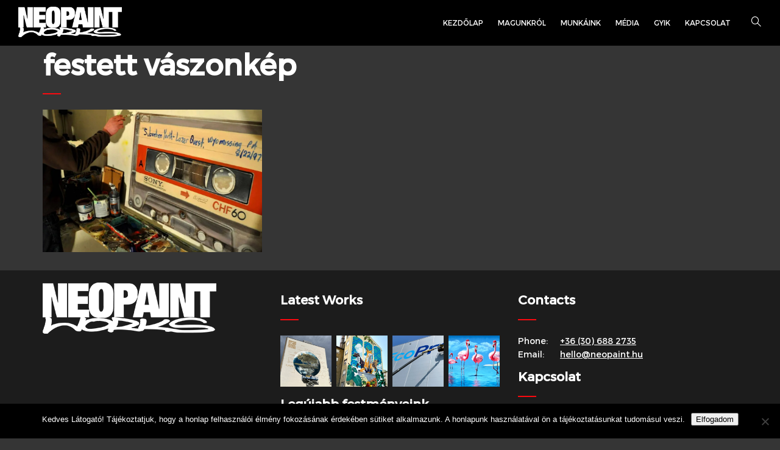

--- FILE ---
content_type: text/html; charset=UTF-8
request_url: https://neopaint.hu/portfolio-tag/festett-vaszonkep/
body_size: 15950
content:
<!DOCTYPE html>
<html lang="hu">
	<head>
		<meta charset="UTF-8">
		<meta name="viewport" content="width=device-width, initial-scale=1">
		<link rel="profile" href="https://gmpg.org/xfn/11">

		<meta name='robots' content='index, follow, max-image-preview:large, max-snippet:-1, max-video-preview:-1' />

	<!-- This site is optimized with the Yoast SEO Premium plugin v26.2 (Yoast SEO v26.8) - https://yoast.com/product/yoast-seo-premium-wordpress/ -->
	<title>festett vászonkép címke - Neopaint Works</title>
	<link rel="canonical" href="https://neopaint.hu/portfolio-tag/festett-vaszonkep/" />
	<meta property="og:locale" content="hu_HU" />
	<meta property="og:type" content="article" />
	<meta property="og:title" content="festett vászonkép Archívum" />
	<meta property="og:url" content="https://neopaint.hu/portfolio-tag/festett-vaszonkep/" />
	<meta property="og:site_name" content="Neopaint Works" />
	<meta name="twitter:card" content="summary_large_image" />
	<script type="application/ld+json" class="yoast-schema-graph">{"@context":"https://schema.org","@graph":[{"@type":"CollectionPage","@id":"https://neopaint.hu/portfolio-tag/festett-vaszonkep/","url":"https://neopaint.hu/portfolio-tag/festett-vaszonkep/","name":"festett vászonkép címke - Neopaint Works","isPartOf":{"@id":"https://neopaint.hu/#website"},"primaryImageOfPage":{"@id":"https://neopaint.hu/portfolio-tag/festett-vaszonkep/#primaryimage"},"image":{"@id":"https://neopaint.hu/portfolio-tag/festett-vaszonkep/#primaryimage"},"thumbnailUrl":"https://neopaint.hu/wp-content/uploads/2018/07/vaszon-tabla-festmenyek-neopaint-works-13.jpg","breadcrumb":{"@id":"https://neopaint.hu/portfolio-tag/festett-vaszonkep/#breadcrumb"},"inLanguage":"hu"},{"@type":"ImageObject","inLanguage":"hu","@id":"https://neopaint.hu/portfolio-tag/festett-vaszonkep/#primaryimage","url":"https://neopaint.hu/wp-content/uploads/2018/07/vaszon-tabla-festmenyek-neopaint-works-13.jpg","contentUrl":"https://neopaint.hu/wp-content/uploads/2018/07/vaszon-tabla-festmenyek-neopaint-works-13.jpg","width":1500,"height":1002,"caption":"Vászon-Tábla festmények - Neopaint Works"},{"@type":"BreadcrumbList","@id":"https://neopaint.hu/portfolio-tag/festett-vaszonkep/#breadcrumb","itemListElement":[{"@type":"ListItem","position":1,"name":"Kezdőlap","item":"https://neopaint.hu/"},{"@type":"ListItem","position":2,"name":"festett vászonkép"}]},{"@type":"WebSite","@id":"https://neopaint.hu/#website","url":"https://neopaint.hu/","name":"Neopaint Works","description":"A Neopaint Works csoport falfestményeit bemutató weboldal.","potentialAction":[{"@type":"SearchAction","target":{"@type":"EntryPoint","urlTemplate":"https://neopaint.hu/?s={search_term_string}"},"query-input":{"@type":"PropertyValueSpecification","valueRequired":true,"valueName":"search_term_string"}}],"inLanguage":"hu"}]}</script>
	<!-- / Yoast SEO Premium plugin. -->


<link rel='dns-prefetch' href='//f.vimeocdn.com' />
<link rel='dns-prefetch' href='//cdnjs.cloudflare.com' />
<link rel="alternate" type="application/rss+xml" title="Neopaint Works &raquo; hírcsatorna" href="https://neopaint.hu/feed/" />
<link rel="alternate" type="application/rss+xml" title="Neopaint Works &raquo; hozzászólás hírcsatorna" href="https://neopaint.hu/comments/feed/" />
<link rel="alternate" type="application/rss+xml" title="Neopaint Works &raquo; festett vászonkép Címke hírforrás" href="https://neopaint.hu/portfolio-tag/festett-vaszonkep/feed/" />
<style id='wp-img-auto-sizes-contain-inline-css' type='text/css'>
img:is([sizes=auto i],[sizes^="auto," i]){contain-intrinsic-size:3000px 1500px}
/*# sourceURL=wp-img-auto-sizes-contain-inline-css */
</style>
<link rel='stylesheet' id='style-css' href='https://neopaint.hu/wp-content/themes/novo-child/style.css?ver=12d8471ec19448cc482f1f3d73374539' type='text/css' media='all' />
<link rel='stylesheet' id='jquery.prettyphoto-css' href='https://neopaint.hu/wp-content/plugins/wp-video-lightbox/css/prettyPhoto.css?ver=12d8471ec19448cc482f1f3d73374539' type='text/css' media='all' />
<link rel='stylesheet' id='video-lightbox-css' href='https://neopaint.hu/wp-content/plugins/wp-video-lightbox/wp-video-lightbox.css?ver=12d8471ec19448cc482f1f3d73374539' type='text/css' media='all' />
<style id='wp-emoji-styles-inline-css' type='text/css'>

	img.wp-smiley, img.emoji {
		display: inline !important;
		border: none !important;
		box-shadow: none !important;
		height: 1em !important;
		width: 1em !important;
		margin: 0 0.07em !important;
		vertical-align: -0.1em !important;
		background: none !important;
		padding: 0 !important;
	}
/*# sourceURL=wp-emoji-styles-inline-css */
</style>
<link rel='stylesheet' id='contact-form-7-css' href='https://neopaint.hu/wp-content/plugins/contact-form-7/includes/css/styles.css?ver=6.1.4' type='text/css' media='all' />
<link rel='stylesheet' id='cookie-notice-front-css' href='https://neopaint.hu/wp-content/plugins/cookie-notice/css/front.min.css?ver=2.5.11' type='text/css' media='all' />
<link rel='stylesheet' id='nd_options_style-css' href='https://neopaint.hu/wp-content/plugins/nd-shortcodes/css/style.css?ver=12d8471ec19448cc482f1f3d73374539' type='text/css' media='all' />
<link rel='stylesheet' id='bit14-vc-addons-free-css' href='https://neopaint.hu/wp-content/plugins/vc-addons-by-bit14/assets/css/style.css' type='text/css' media='all' />
<link rel='stylesheet' id='video_popup_premium_dark_ci-css' href='https://neopaint.hu/wp-content/plugins/video-popup-premium/css/dark-close-icon.css' type='text/css' media='all' />
<link rel='stylesheet' id='video_popup_premium_align_style-css' href='https://neopaint.hu/wp-content/plugins/video-popup-premium/css/align-style.css' type='text/css' media='all' />
<link rel='stylesheet' id='video_popup_main_style-css' href='https://neopaint.hu/wp-content/plugins/video-popup/assets/css/videoPopup.css?ver=2.0.3' type='text/css' media='all' />
<link rel='stylesheet' id='wpcf7-redirect-script-frontend-css' href='https://neopaint.hu/wp-content/plugins/wpcf7-redirect/build/assets/frontend-script.css?ver=2c532d7e2be36f6af233' type='text/css' media='all' />
<link rel='stylesheet' id='gd_lightbox_styles-css' href='https://neopaint.hu/wp-content/plugins/responsive-lightbox-popup/resources/assets/css/frontend/lightgallery.css?ver=12d8471ec19448cc482f1f3d73374539' type='text/css' media='all' />
<link rel='stylesheet' id='gd_lightbox_transitions-css' href='https://neopaint.hu/wp-content/plugins/responsive-lightbox-popup/resources/assets/css/frontend/lg-transitions.css?ver=12d8471ec19448cc482f1f3d73374539' type='text/css' media='all' />
<link rel='stylesheet' id='font-awesome-css' href='https://neopaint.hu/wp-content/plugins/popup-anything-on-click/assets/css/font-awesome.min.css?ver=2.9.1' type='text/css' media='all' />
<link rel='stylesheet' id='popupaoc-public-style-css' href='https://neopaint.hu/wp-content/plugins/popup-anything-on-click/assets/css/popupaoc-public.css?ver=2.9.1' type='text/css' media='all' />
<link rel='stylesheet' id='novo-iconpicker-css' href='https://neopaint.hu/wp-content/plugins/pt-novo-shortcodes/include/css/icons.css?ver=12d8471ec19448cc482f1f3d73374539' type='text/css' media='all' />
<link rel='stylesheet' id='novo-style-default-css' href='https://neopaint.hu/wp-content/themes/novo-child/style.css?ver=12d8471ec19448cc482f1f3d73374539' type='text/css' media='all' />
<link rel='stylesheet' id='vc_font_awesome_5_shims-css' href='https://neopaint.hu/wp-content/plugins/js_composer/assets/lib/vendor/node_modules/@fortawesome/fontawesome-free/css/v4-shims.min.css?ver=8.0.1' type='text/css' media='all' />
<link rel='stylesheet' id='vc_font_awesome_5-css' href='https://neopaint.hu/wp-content/plugins/js_composer/assets/lib/vendor/node_modules/@fortawesome/fontawesome-free/css/all.min.css?ver=8.0.1' type='text/css' media='all' />
<link rel='stylesheet' id='novo-frontend-grid-css' href='https://neopaint.hu/wp-content/themes/novo/css/frontend-grid.css?ver=12d8471ec19448cc482f1f3d73374539' type='text/css' media='all' />
<link rel='stylesheet' id='woocommerce-general-css' href='https://neopaint.hu/wp-content/themes/novo/css/woocommerce.css?ver=12d8471ec19448cc482f1f3d73374539' type='text/css' media='all' />
<link rel='stylesheet' id='woocommerce-layout-css' href='https://neopaint.hu/wp-content/themes/novo/css/woocommerce-layout.css?ver=12d8471ec19448cc482f1f3d73374539' type='text/css' media='all' />
<link rel='stylesheet' id='magnific-popup-css' href='https://neopaint.hu/wp-content/themes/novo/css/magnific-popup.css?ver=12d8471ec19448cc482f1f3d73374539' type='text/css' media='all' />
<link rel='stylesheet' id='photoswipe1-css' href='https://neopaint.hu/wp-content/themes/novo/css/photoswipe.css?ver=12d8471ec19448cc482f1f3d73374539' type='text/css' media='all' />
<link rel='stylesheet' id='photoswipe-default-skin-css' href='https://neopaint.hu/wp-content/themes/novo/css/default-skin.css?ver=12d8471ec19448cc482f1f3d73374539' type='text/css' media='all' />
<link rel='stylesheet' id='novo-circle-animations-css' href='https://neopaint.hu/wp-content/themes/novo/css/circle_animations.css?ver=12d8471ec19448cc482f1f3d73374539' type='text/css' media='all' />
<link rel='stylesheet' id='novo-style-css' href='https://neopaint.hu/wp-content/themes/novo/css/style.css?ver=12d8471ec19448cc482f1f3d73374539' type='text/css' media='all' />
<link rel='stylesheet' id='novo-mobile-css' href='https://neopaint.hu/wp-content/themes/novo/css/mobile.css?ver=12d8471ec19448cc482f1f3d73374539' type='text/css' media='all' />
<script type="text/javascript" src="https://neopaint.hu/wp-includes/js/jquery/jquery.min.js?ver=3.7.1" id="jquery-core-js"></script>
<script type="text/javascript" src="https://neopaint.hu/wp-includes/js/jquery/jquery-migrate.min.js?ver=3.4.1" id="jquery-migrate-js"></script>
<script type="text/javascript" src="https://neopaint.hu/wp-content/plugins/wp-video-lightbox/js/jquery.prettyPhoto.js?ver=3.1.6" id="jquery.prettyphoto-js"></script>
<script type="text/javascript" id="video-lightbox-js-extra">
/* <![CDATA[ */
var vlpp_vars = {"prettyPhoto_rel":"wp-video-lightbox","animation_speed":"fast","slideshow":"5000","autoplay_slideshow":"false","opacity":"0.80","show_title":"true","allow_resize":"true","allow_expand":"true","default_width":"640","default_height":"480","counter_separator_label":"/","theme":"dark_square","horizontal_padding":"20","hideflash":"false","wmode":"opaque","autoplay":"false","modal":"false","deeplinking":"true","overlay_gallery":"true","overlay_gallery_max":"30","keyboard_shortcuts":"true","ie6_fallback":"true"};
//# sourceURL=video-lightbox-js-extra
/* ]]> */
</script>
<script type="text/javascript" src="https://neopaint.hu/wp-content/plugins/wp-video-lightbox/js/video-lightbox.js?ver=3.1.6" id="video-lightbox-js"></script>
<script type="text/javascript" id="cookie-notice-front-js-before">
/* <![CDATA[ */
var cnArgs = {"ajaxUrl":"https:\/\/neopaint.hu\/wp-admin\/admin-ajax.php","nonce":"5eb2d94784","hideEffect":"fade","position":"bottom","onScroll":false,"onScrollOffset":100,"onClick":false,"cookieName":"cookie_notice_accepted","cookieTime":2592000,"cookieTimeRejected":2592000,"globalCookie":false,"redirection":false,"cache":false,"revokeCookies":false,"revokeCookiesOpt":"automatic"};

//# sourceURL=cookie-notice-front-js-before
/* ]]> */
</script>
<script type="text/javascript" src="https://neopaint.hu/wp-content/plugins/cookie-notice/js/front.min.js?ver=2.5.11" id="cookie-notice-front-js"></script>
<script type="text/javascript" id="image-watermark-no-right-click-js-before">
/* <![CDATA[ */
var iwArgsNoRightClick = {"rightclick":"N","draganddrop":"N","devtools":"Y","enableToast":"Y","toastMessage":"This content is protected"};

//# sourceURL=image-watermark-no-right-click-js-before
/* ]]> */
</script>
<script type="text/javascript" src="https://neopaint.hu/wp-content/plugins/image-watermark/js/no-right-click.js?ver=2.0.4" id="image-watermark-no-right-click-js"></script>
<script type="text/javascript" src="https://neopaint.hu/wp-content/plugins/video-popup-premium/js/YouTubePopUp.jquery.js" id="video_popup_premium_js-js"></script>
<script type="text/javascript" src="https://neopaint.hu/wp-content/plugins/video-popup-premium/js/YouTubePopUp.js" id="video_popup_premium_activate-js"></script>
<script type="text/javascript" id="video_popup_main_modal-js-extra">
/* <![CDATA[ */
var theVideoPopupGeneralOptions = {"wrap_close":"false","no_cookie":"false","debug":"0"};
//# sourceURL=video_popup_main_modal-js-extra
/* ]]> */
</script>
<script type="text/javascript" src="https://neopaint.hu/wp-content/plugins/video-popup/assets/js/videoPopup.js?ver=2.0.3" id="video_popup_main_modal-js"></script>
<script type="text/javascript" id="zilla-likes-js-extra">
/* <![CDATA[ */
var zilla_likes = {"ajaxurl":"https://neopaint.hu/wp-admin/admin-ajax.php"};
//# sourceURL=zilla-likes-js-extra
/* ]]> */
</script>
<script type="text/javascript" src="https://neopaint.hu/wp-content/themes/novo/inc/zilla-likes.js?ver=12d8471ec19448cc482f1f3d73374539" id="zilla-likes-js"></script>
<script type="text/javascript" id="gd_lightbox_gallery-js-extra">
/* <![CDATA[ */
var gdLightboxL10n = {"mode":"lg-slide","speed":"600","height":"100%","width":"100%","closable":"1","loop":"1","escKey":null,"keypress":"1","controls":"1","slideEndAnimatoin":"1","mousewheel":"1","getCaptionFromTitleOrAlt":"1","nextHtml":"","prevHtml":"","download":"1","counter":"1","enableDrag":"1"};
//# sourceURL=gd_lightbox_gallery-js-extra
/* ]]> */
</script>
<script type="text/javascript" src="https://neopaint.hu/wp-content/plugins/responsive-lightbox-popup/resources/assets/js/frontend/lightgallery.js?ver=12d8471ec19448cc482f1f3d73374539" id="gd_lightbox_gallery-js"></script>
<script type="text/javascript" id="gd_lightbox_fullscreen-js-extra">
/* <![CDATA[ */
var gdLightboxfullscr = {"fullScreen":"1"};
//# sourceURL=gd_lightbox_fullscreen-js-extra
/* ]]> */
</script>
<script type="text/javascript" src="https://neopaint.hu/wp-content/plugins/responsive-lightbox-popup/resources/assets/js/frontend/lg-fullscreen.js?ver=12d8471ec19448cc482f1f3d73374539" id="gd_lightbox_fullscreen-js"></script>
<script type="text/javascript" id="gd_lightbox_thumbnail-js-extra">
/* <![CDATA[ */
var gdLightboxthumb = {"thumbnail":"1","thumbWidth":"100","thumbContHeight":"100","thumbMargin":"5","enableThumbDrag":"1","enableThumbSwipe":null};
var gdLightboxautop = {"autoplay":"","pause":"8","progressBar":"1","autoplayControls":"1"};
//# sourceURL=gd_lightbox_thumbnail-js-extra
/* ]]> */
</script>
<script type="text/javascript" src="https://neopaint.hu/wp-content/plugins/responsive-lightbox-popup/resources/assets/js/frontend/lg-thumbnail.js?ver=12d8471ec19448cc482f1f3d73374539" id="gd_lightbox_thumbnail-js"></script>
<script type="text/javascript" id="gd_lightbox_video-js-extra">
/* <![CDATA[ */
var gdLightboxvideo = {"videoMaxWidth":"855px","yt_autoplay":"0","yt_controls":"0","yt_loop":"0","yt_rel":"0","vm_autoplay":"0","vm_loop":"0"};
//# sourceURL=gd_lightbox_video-js-extra
/* ]]> */
</script>
<script type="text/javascript" src="https://neopaint.hu/wp-content/plugins/responsive-lightbox-popup/resources/assets/js/frontend/lg-video.js?ver=12d8471ec19448cc482f1f3d73374539" id="gd_lightbox_video-js"></script>
<script type="text/javascript" src="https://neopaint.hu/wp-content/plugins/responsive-lightbox-popup/resources/assets/js/frontend/lg-autoplay.js?ver=12d8471ec19448cc482f1f3d73374539" id="gd_lightbox_autoplay-js"></script>
<script type="text/javascript" id="gd_lightbox_zoom-js-extra">
/* <![CDATA[ */
var gdLightboxzoom = {"zoom":"1","scale":"1","actualSize":"1"};
//# sourceURL=gd_lightbox_zoom-js-extra
/* ]]> */
</script>
<script type="text/javascript" src="https://neopaint.hu/wp-content/plugins/responsive-lightbox-popup/resources/assets/js/frontend/lg-zoom.js?ver=12d8471ec19448cc482f1f3d73374539" id="gd_lightbox_zoom-js"></script>
<script type="text/javascript" src="https://neopaint.hu/wp-content/plugins/responsive-lightbox-popup/resources/assets/js/frontend/lg-hash.js?ver=12d8471ec19448cc482f1f3d73374539" id="gd_lightbox_hash-js"></script>
<script type="text/javascript" src="https://neopaint.hu/wp-content/plugins/responsive-lightbox-popup/resources/assets/js/frontend/lg-pager.js?ver=12d8471ec19448cc482f1f3d73374539" id="gd_lightbox_pager-js"></script>
<script type="text/javascript" id="gd_lightbox_share-js-extra">
/* <![CDATA[ */
var gdLightboxshare = {"share":"","facebook":"1","twitter":"1","googlePlus":"1","pinterest":"1"};
//# sourceURL=gd_lightbox_share-js-extra
/* ]]> */
</script>
<script type="text/javascript" src="https://neopaint.hu/wp-content/plugins/responsive-lightbox-popup/resources/assets/js/frontend/lg-share.js?ver=12d8471ec19448cc482f1f3d73374539" id="gd_lightbox_share-js"></script>
<script type="text/javascript" src="https://neopaint.hu/wp-content/plugins/responsive-lightbox-popup/resources/assets/js/frontend/jquery.mousewheel.min.js?ver=12d8471ec19448cc482f1f3d73374539" id="gd_lightbox_mousewheel-js"></script>
<script type="text/javascript" src="https://neopaint.hu/wp-content/plugins/responsive-lightbox-popup/resources/assets/js/frontend/grandwplight.js?ver=12d8471ec19448cc482f1f3d73374539" id="gd_lightbox_grandwplight-js"></script>
<script type="text/javascript" src="https://f.vimeocdn.com/js/froogaloop2.min.js?ver=12d8471ec19448cc482f1f3d73374539" id="gd_lightbox_vimeo_froogaloop-js"></script>
<script type="text/javascript" src="//cdnjs.cloudflare.com/ajax/libs/jquery-easing/1.4.1/jquery.easing.min.js?ver=12d8471ec19448cc482f1f3d73374539" id="jquery-easing-js"></script>
<script></script><link rel="https://api.w.org/" href="https://neopaint.hu/wp-json/" /><link rel="EditURI" type="application/rsd+xml" title="RSD" href="https://neopaint.hu/xmlrpc.php?rsd" />
		<script type='text/javascript'>
			var video_popup_general_settings = {
				'width_s': '',
    			'height_s': '',
    			'r_border': 'true',
    			'o_color': ''
			};
		</script>
	<script>
            WP_VIDEO_LIGHTBOX_VERSION="1.9.12";
            WP_VID_LIGHTBOX_URL="https://neopaint.hu/wp-content/plugins/wp-video-lightbox";
                        function wpvl_paramReplace(name, string, value) {
                // Find the param with regex
                // Grab the first character in the returned string (should be ? or &)
                // Replace our href string with our new value, passing on the name and delimeter

                var re = new RegExp("[\?&]" + name + "=([^&#]*)");
                var matches = re.exec(string);
                var newString;

                if (matches === null) {
                    // if there are no params, append the parameter
                    newString = string + '?' + name + '=' + value;
                } else {
                    var delimeter = matches[0].charAt(0);
                    newString = string.replace(re, delimeter + name + "=" + value);
                }
                return newString;
            }
            </script><style>.lg-sub-html {
    background-color: rgba(0, 0, 0, 0.45);
    bottom: 0px;
    color: #EEEEEE;
    font-size: 16px;
    left: 0;
    padding: 10px 40px;
    position: fixed;
    right: 0;
    opacity: 1;
    text-align: center;
    z-index: 1080;
}

.lg-img-wrap .lg-image {
    border: 0px solid #fff;
    border-radius: 0px;
    opacity: 1 !important;
    filter: blur(0px) brightness(100%) contrast(100%) grayscale(0%) invert(0%) saturate(1) sepia(0%);
    -webkit-filter: blur(0px) brightness(100%)  contrast(100%) grayscale(0%) invert(0%) saturate(1) sepia(0%);

}

.lg-actions .lg-next, .lg-actions .lg-prev {
    font-size: 22px !important;
    padding: 8px 10px 9px !important;
}

.lg-outer .lg-thumb-item {
    border-radius: 4px;
    border: 2px solid #fff;
}
.lg-outer .lg-thumb-item.active, .lg-outer .lg-thumb-item:hover {
    border-color: #a90707;
}
</style><meta name="generator" content="Powered by WPBakery Page Builder - drag and drop page builder for WordPress."/>
<meta name="generator" content="Powered by Slider Revolution 6.7.40 - responsive, Mobile-Friendly Slider Plugin for WordPress with comfortable drag and drop interface." />
<link rel="icon" href="https://neopaint.hu/wp-content/uploads/2018/07/cropped-neopiant_works_favikon-32x32.jpg" sizes="32x32" />
<link rel="icon" href="https://neopaint.hu/wp-content/uploads/2018/07/cropped-neopiant_works_favikon-192x192.jpg" sizes="192x192" />
<link rel="apple-touch-icon" href="https://neopaint.hu/wp-content/uploads/2018/07/cropped-neopiant_works_favikon-180x180.jpg" />
<meta name="msapplication-TileImage" content="https://neopaint.hu/wp-content/uploads/2018/07/cropped-neopiant_works_favikon-270x270.jpg" />
<script>function setREVStartSize(e){
			//window.requestAnimationFrame(function() {
				window.RSIW = window.RSIW===undefined ? window.innerWidth : window.RSIW;
				window.RSIH = window.RSIH===undefined ? window.innerHeight : window.RSIH;
				try {
					var pw = document.getElementById(e.c).parentNode.offsetWidth,
						newh;
					pw = pw===0 || isNaN(pw) || (e.l=="fullwidth" || e.layout=="fullwidth") ? window.RSIW : pw;
					e.tabw = e.tabw===undefined ? 0 : parseInt(e.tabw);
					e.thumbw = e.thumbw===undefined ? 0 : parseInt(e.thumbw);
					e.tabh = e.tabh===undefined ? 0 : parseInt(e.tabh);
					e.thumbh = e.thumbh===undefined ? 0 : parseInt(e.thumbh);
					e.tabhide = e.tabhide===undefined ? 0 : parseInt(e.tabhide);
					e.thumbhide = e.thumbhide===undefined ? 0 : parseInt(e.thumbhide);
					e.mh = e.mh===undefined || e.mh=="" || e.mh==="auto" ? 0 : parseInt(e.mh,0);
					if(e.layout==="fullscreen" || e.l==="fullscreen")
						newh = Math.max(e.mh,window.RSIH);
					else{
						e.gw = Array.isArray(e.gw) ? e.gw : [e.gw];
						for (var i in e.rl) if (e.gw[i]===undefined || e.gw[i]===0) e.gw[i] = e.gw[i-1];
						e.gh = e.el===undefined || e.el==="" || (Array.isArray(e.el) && e.el.length==0)? e.gh : e.el;
						e.gh = Array.isArray(e.gh) ? e.gh : [e.gh];
						for (var i in e.rl) if (e.gh[i]===undefined || e.gh[i]===0) e.gh[i] = e.gh[i-1];
											
						var nl = new Array(e.rl.length),
							ix = 0,
							sl;
						e.tabw = e.tabhide>=pw ? 0 : e.tabw;
						e.thumbw = e.thumbhide>=pw ? 0 : e.thumbw;
						e.tabh = e.tabhide>=pw ? 0 : e.tabh;
						e.thumbh = e.thumbhide>=pw ? 0 : e.thumbh;
						for (var i in e.rl) nl[i] = e.rl[i]<window.RSIW ? 0 : e.rl[i];
						sl = nl[0];
						for (var i in nl) if (sl>nl[i] && nl[i]>0) { sl = nl[i]; ix=i;}
						var m = pw>(e.gw[ix]+e.tabw+e.thumbw) ? 1 : (pw-(e.tabw+e.thumbw)) / (e.gw[ix]);
						newh =  (e.gh[ix] * m) + (e.tabh + e.thumbh);
					}
					var el = document.getElementById(e.c);
					if (el!==null && el) el.style.height = newh+"px";
					el = document.getElementById(e.c+"_wrapper");
					if (el!==null && el) {
						el.style.height = newh+"px";
						el.style.display = "block";
					}
				} catch(e){
					console.log("Failure at Presize of Slider:" + e)
				}
			//});
		  };</script>
		<style type="text/css" id="wp-custom-css">
			/*
* Prefixed by https://autoprefixer.github.io
* PostCSS: v8.3.6,
* Autoprefixer: v10.3.1
* Browsers: last 4 version
*/

/*@font-face {
    font-family: 'Montserrat';
    src: url('fonts/Montserrat-Regular.eot');
    src: url('/fonts/Montserrat-Regular.eot?#iefix') format('embedded-opentype'),
        url('fonts/Montserrat-Regular.woff2') format('woff2'),
        url('fonts/Montserrat-Regular.woff') format('woff'),
        url('fonts/Montserrat-Regular.svg#Montserrat-Regular') format('svg');
    font-weight: normal;
    font-style: normal;
}*/
.counter-pro.row.outer.theme-2:before {
	content: unset;
}
.wpb_wrapper .bit-counters-list-pro .counter-pro.row.outer.theme-2 {
    display: -ms-grid !important;
    display: grid !important;
    grid-template-columns: repeat(auto-fit, minmax(270px, 1fr)) !important;
    grid-gap: 1rem;
	margin: auto;
}
.counter-item-pro.counter-seperated-pro {
    padding: 0px;
    width: 100%;
    display: -webkit-box;
    display: -ms-flexbox;
    display: flex;
    -webkit-box-pack: center;
        -ms-flex-pack: center;
            justify-content: center;
    -webkit-box-align: center;
        -ms-flex-align: center;
            align-items: center;
}
.counter-item-pro.counter-seperated-pro {
    padding-bottom: 0px !important;
}

.filter-button-group.tac:hover button {
	cursor: pointer !important;
	height: 18px
}
.filter-button-group.tac button:hover::after {
    content: "";
    color: #bc0005;
    -webkit-box-shadow: inset 0 -9px 0 0;
            box-shadow: inset 0 -9px 0 0;
    position: absolute;
    bottom: 0;
    left: 0;
    width: 100%;
    height: 9px;
    z-index: -1;
    opacity: 1;
    visibility: visible;
    -webkit-transition: all 0.3s ease;
    -o-transition: all 0.3s ease;
    transition: all 0.3s ease;
}

.percent-container-pro #svg circle {
    stroke-dashoffset: 0;
    -webkit-transition: stroke-dashoffset 1s linear;
    -o-transition: stroke-dashoffset 1s linear;
    transition: stroke-dashoffset 1s linear;
    stroke-width: 14px;
}

.counter-item-title-pro {
	text-align: center;
    display: block;
    margin-left: auto;
    margin-right: auto;
}

.bit-counters-list-pro {
	margin-bottom: 8%;
}
.counter-border {
    border-radius: 0%;
    border: unset !important;
    background-color: transparent;    
}
.counter-item-pro.counter-seperated-pro {
    height:  16rem
   }

.counter-border::before {
	content: unset;
	border-radius: 50%;
	height: 18vw;
	width: 18vw;
	border-color: red;
	border-width: 10px;
}
.vc-hoverbox-block.vc-hoverbox-back .vc_btn3-container.vc_btn3-inline, .vc-hoverbox-block.vc-hoverbox-back .vc_btn3-container.vc_btn3-center {
	backface-visibility: visible;
	-webkit-backface-visibility: visible;
	visibility:visible;
	
}

.vc-hoverbox-block.vc-hoverbox-back {
	-webkit-backface-visibility:hidden;
}

.vc-hoverbox-block, .vc-hoverbox-block-inner * {
	backface-visibility:hidden;
	-webkit-backface-visibility:hidden;
}

.site-header {
	z-index: 1000;
}

a.video-horgony {
	display: block;
	height: 10px;
	width: 100%;
}

.van-video {
	position: absolute;
	top: 0px;
	right: 15px;
	z-index: 100;
	width: 62px;
	height: 62px;
	background: rgba(0,0,0,0.4);
	border-bottom-left-radius: 100%;
font-size: 32px;
	color: rgba(232,6,3,0.8);
	text-align: right;
}

div.van-video > a:hover{
	color: white;
	padding-left: 2px;
}
span#lg-actual-size, span#lg-zoom-in, span#lg-zoom-out, span.lg-autoplay-button.lg-icon, a#lg-download {
    display: none;
	}
h1.nemlatszik {
	display: none;
}

span.counter-item-title {
	height: 40px;
	display: -ms-inline-grid;
	display: inline-grid;
}

.multimedia-icon-list:before {
    content: "\e900";
}

.vc-hoverbox-block-inner.vc-hoverbox-back-inner p, .vc-hoverbox-block-inner.vc-hoverbox-back-inner ul {
	font-size: 0.8em;
}

#article-box > div > div > div.vc-hoverbox-block.vc-hoverbox-back > div > h2 {
	font-size: 0.9em;
	
}

.pt-portfolio .post-content p {
	line-height: 1.3em;
}

.preloader_content {
	font-size: 24px
}

.su-spoiler.su-spoiler-style-default.su-spoiler-icon-arrow.button-style1  {
	width: 100%;
	border: none;
}
.su-spoiler-title {
	color: red
}
.su-spoiler-title:hover {
	color: white
}

/*.fadeIn {
  -webkit-animation-name: fadeIn;
  animation-name: fadeIn;
  -webkit-animation-duration: 1s;
  animation-duration: 1s;
  -webkit-animation-fill-mode: both;
  animation-fill-mode: both;
  }
  @-webkit-keyframes fadeIn {
  0% {opacity: 0;}
  100% {opacity: 1;}
  }
  @keyframes fadeIn {
  0% {opacity: 0;}
  100% {opacity: 1;}
  } 
*/
.su-spoiler.su-spoiler-style-default.su-spoiler-icon-arrow.button-style1:hover.su-spoiler-closed {
	background-color: transparent;
	border-bottom: 1px solid red;
	}

.su-spoiler.su-spoiler-style-default.su-spoiler-icon-arrow.button-style1:hover  {
	background-color: transparent
}

.leaflet-popup-content-wrapper, .leaflet-popup-tip {
color: #000000;
}

.project-slider-carousel .active-item .item {
    -webkit-box-shadow: inset 0 0 0 2px #fc090f;
            box-shadow: inset 0 0 0 2px #fc090f;
}

.galeria-button{ 
	width: 170px;
	position: absolute;
	right: 0px;
	top: 15px;
}
p > a {
	color: #fc090f;
}

p > a:hover {
	color: #ffffff;
}

.category-desc {
	margin-bottom: 3em
}

.tags {
	font-style: italic;
	font-size: 0.9em;
}

.tags a {
	color: #fc090f;
	font-weight:500;
}

.tags a:hover {
	color: #ffffff;
}

.tags a:visited {
	color: #d00308;
}

a:focus, a:hover {
    color: #ffffff;
    text-decoration: none;
}
#svg > g > text {
	filter:alpha(opacity=0);
   -moz-opacity:0.0;
   opacity: 0.0;
}
div.counter-item-pro:nth-child(1) > div.percent-container-pro::before {
	/*content: url('/wp-content/uploads/2018/07/12-80.png')*/;
	content: '12';
	position: absolute;
	/*top: 32%;
	left: 36%;*/
	filter:alpha(opacity=1);
   -moz-opacity:1.0;
   opacity: 1.0;
	font-family: Montserrat;
	font-weight: 800;
	font-size: 340%;
	color: white;
	left: 50%;
  top: 45%;
  -webkit-transform: translate(-50%, -50%);
  -ms-transform: translate(-50%, -50%);
      transform: translate(-50%, -50%);
}

div.counter-item-pro:nth-child(2) > div.percent-container-pro::before {
		/*content: url('/wp-content/uploads/2018/07/35-80.png');*/
		content: '35';
	position: absolute;
	/*top: 32%;
	left: 36%;*/
	filter:alpha(opacity=1);
   -moz-opacity:1.0;
   opacity: 1.0;
	font-family: Montserrat;
	font-weight: 800;
	font-size: 340%;
	color: white;
	left: 50%;
  top: 45%;
  -webkit-transform: translate(-50%, -50%);
  -ms-transform: translate(-50%, -50%);
      transform: translate(-50%, -50%);
}

div.counter-item-pro:nth-child(3) > div.percent-container-pro::before {
	/*content: url('/wp-content/uploads/2018/07/15000-80.png');*/
		content: '15000';
	position: absolute;
	/*top: 38%;
	left: 24%;*/
	filter:alpha(opacity=1);
   -moz-opacity:1.0;
   opacity: 1.0;
	font-family: Montserrat;
	font-weight: 800;
	font-size: 240%;
	color: white;
	left: 50%;
  top: 45%;
  -webkit-transform: translate(-50%, -50%);
  -ms-transform: translate(-50%, -50%);
      transform: translate(-50%, -50%);
}
div.counter-item-pro:nth-child(4) > div.percent-container-pro::before {
	/*content: url('/wp-content/uploads/2018/07/15000-80.png');*/
		content: '500+';
	position: absolute;
	/*top: 37%;
	left: 27%;*/
	filter:alpha(opacity=1);
   -moz-opacity:1.0;
   opacity: 1.0;
	font-family: Montserrat;
	font-weight: 800;
	font-size: 270%;
	color: white;
	left: 50%;
  top: 45%;
  -webkit-transform: translate(-50%, -50%);
  -ms-transform: translate(-50%, -50%);
      transform: translate(-50%, -50%);
}

.zilla-likes {
	display: none;
}

.post-nav {
	width: 100%;
}

.post-nav a + a {
	float: right;
	padding-right: 15px;
}

a:hover {
	color: #bc0005;
	text-decoration: none;
}

#breadcrumbs  {
	font-size: 0.7em;
	margin: 30px 0;
}

#breadcrumbs a:hover {
	
}

.home .site-header.header_logo_center.dark.main-row .logo > a > img.light {
	display: none;
}

.home .site-header.header_logo_center.dark.main-row.fixed .logo > a > img.light {
	display: block;
}

.vc_toggle_title h4 {
	font-size: 22px;
}

.side-bar-area .close {
    top: 85px;
	  left: unset;
    right: 30px;
	z-index: 20;
}
.side-bar-area {
	background-color: #000000;
}
.basic-ui-icon-cancel:before {
	color: #fff;	 
}

.basic-ui-icon-cancel {
	opacity: 1;
}

#svg #bar {
    stroke: #fc090f !important;
}
body {
    background: #353535;
    color: #fff;
}
#article-box h2 {
	font-size:18px 
}

#article-box .vc-hoverbox-block.vc-hoverbox-front h2 {
	font-size:1.3em;
	text-shadow: 2px 2px 4px rgba(0,0,0,0.9), -2px 2px 4px rgba(0,0,0,0.9), 2px -2px 4px rgba(0,0,0,0.9), -2px -2px 4px rgba(0,0,0,0.9)
}

#article-box .vc-hoverbox-block.vc-hoverbox-front {
	height: 300px;
	z-index: 100000;
}

.project-slider .item .cell {
    height: unset;
}

.vc-hoverbox-block.vc-hoverbox-back {
		-webkit-transition: transform .5s ease-in-out;
	-webkit-transform-style: preserve-3d;
}

.vc-hoverbox-back {
	-webkit-transform: rotateY(180deg);
}
.counter-item-pro .counter-border > span {
	
	
}
.bit-counters-list-pro .theme-2 .counter-item-pro .counter-border {
    text-align: center;
    padding: unset!important;
    display: -webkit-box;
    display: -ms-flexbox;
    display: flex;
    -webkit-box-orient: vertical;
    -webkit-box-direction: normal;
        -ms-flex-direction: column;
            flex-direction: column;
    -ms-flex-wrap: nowrap;
        flex-wrap: nowrap;
    -webkit-box-pack: space-evenly;
        -ms-flex-pack: space-evenly;
            justify-content: space-evenly;
    -ms-flex-line-pack: center;
        align-content: center;
    -webkit-box-align: center;
        -ms-flex-align: center;
            align-items: center;
}
.counter-border::before {
    content: unset;
    border-radius: 50%;
    height: 18vw;
    width: 18vw;
    border-color: red;
    border-width: 10px;
}
.bit-counters-list-pro .theme-2 .counter-item-pro .counter-border {
    text-align: center;
    padding: unset!important;
	display: -webkit-box;
	display: -ms-flexbox;
	display: flex;
	-webkit-box-orient: vertical;
	-webkit-box-direction: normal;
	    -ms-flex-direction: column;
	        flex-direction: column;
    -ms-flex-wrap: nowrap;
        flex-wrap: nowrap;
    -webkit-box-pack: space-evenly;
        -ms-flex-pack: space-evenly;
            justify-content: space-evenly;
    -ms-flex-line-pack: center;
        align-content: center;
    -webkit-box-align: center;
        -ms-flex-align: center;
            align-items: center;
}
.counter-item-pro .counter-border > span.counter-item-title-pro {
	font-size: 100% !important;
	padding: 0 50px
}
.bit-counters-list-pro .theme-2 .counter-item-pro .counter-border > span.counter-item-icon-pro i {
	font-size: 300% !important;
}
.counter-item-pro .counter-border > span.counter-item-number-pro {
    font-size: 300% !important;
}
.counter-item-pro .counter-border > span, .counter-item-pro .counter-border > span.counter-item-number-pro {
	-webkit-box-flex: 1;
	    -ms-flex-positive: 1;
	        flex-grow: 1;
}
.counter-item-pro .counter-border > span.counter-item-title-pro {
	-webkit-box-flex: 1;
	    -ms-flex-positive: 1;
	        flex-grow: 1;
}
.counter-item-pro.counter-seperated-pro {
   background-image: url('https://neopaint.hu//wp-content/themes/novo-child/images/fekete-kor-1px.svg');
	background-repeat: no-repeat;
	background-position: center center;
}
	.counter-border {
		height: 15rem;
	}
.wpcf7-spinner {
   position: absolute;
}
.site-header.fixed, .site-footer {
    background: #1c1c1c;
}
.search-popup {
    background: #353535cc;
}
.filter-button-group button:after, .filter-button-group a:after, .category-buttons a:after {
    color: #fc090f;
}
.navigation > ul > li.current-menu-item > a span, .navigation > ul > li.current-menu-ancestor > a span, .navigation > ul > li.current_page_item > a span, .navigation > ul > li.current-menu-ancestor > a span {
    border-color: #fc090f;
}
.navigation li:hover {
color: #fc090f !important;
}
.navigation li a:hover {
color: #fc090f !important;
}
.navigation .sub-menu, .navigation .children {
    color: #ffffff;
    background: #000000;
}
.heading-decor:after, .heading-decor-s .h:after, .testimonials .item .quote:after {
    color: #fc090f;
}
.button-style1, .vc_general.vc_btn3 {
    border: 1px solid #fc090f;
}
.button-style1:hover, .vc_general.vc_btn3:hover {
    background: #fc090f;
}
.site-header.header-space-on.light {
    background: #000;
    color: #fff;
}
.site-content .date {
    font-size: 11px;
    font-weight: bold;
    color: #fc090f;
    margin: 30px 0;
}
.navigation .sub-menu li.current-menu-item > a, .navigation .sub-menu li.current-menu-ancestor > a, .navigation .sub-menu li:hover > a, .navigation .sub-menu li.current-menu-item.menu-item-has-children:after, .navigation .sub-menu li:hover.menu-item-has-children:after, .navigation .children li.current_page_item > a, .navigation .children li.current-menu-ancestor > a, .navigation .children li:hover > a, .navigation .children li.current_page_item.page_item_has_children:after, .navigation .children li:hover.page_item_has_children:after {
    color: #fc090f;
}
.menu-item-has-children:hover > a {
    color: #fc090f !important;
}
#cookie-notice.cookie-notice-visible.cn-effect-fade, #cookie-notice.cookie-revoke-visible.cn-effect-fade {
	background-color: #000000 !important;
}
.site-header .logo img, .side-header .logo img {
    max-height: 50px;
}
.blog-item .wrap {
    background: #000000;
  
}
.site-footer .logo {
  display: none
}
#all > footer > div > div > div:nth-child(1) {
	height: 100%;
}
.wpb_animate_when_almost_visible {
    opacity: 1;
}








@media only screen and (max-width: 990px) {
	.counter-border {
		height: 15rem;
	}

	.counter-item-pro .counter-border > span {
	height: 5.6vw;
}
.counter-item-pro .counter-border > span.counter-item-title-pro {
	font-size: 2.8vw !important;
	padding: 0 50px
}
.bit-counters-list-pro .theme-2 .counter-item-pro .counter-border > span.counter-item-icon-pro i {
	font-size: 5vw !important;
}
.counter-item-pro .counter-border > span.counter-item-number-pro {
    font-size: 5.5vw !important;
    
}
	.counter-item-pro .counter-border > span.counter-item-title-pro {
    -webkit-box-flex: 1;
        -ms-flex-positive: 1;
            flex-grow: 1;
}
	.bit-counters-list-pro .theme-2 .counter-item-pro .counter-border {
    text-align: center;
		padding: 0px 0px 0px !important; 
	}
	div.bit-counters-list-pro > div {
		display: -webkit-box;
		display: -ms-flexbox;
		display: flex;
	}
	 div.bit-counters-list-pro > div > div {
		
	}
}
@media only screen and (max-width: 560px) { 
	.counter-border {
		height: 15rem;
	}
.counter-item-pro .counter-border > span.counter-item-title-pro {
    
    -webkit-box-flex: 1;
    
        -ms-flex-positive: 1;
    
            flex-grow: 1;
}

.counter-item-pro .counter-border > span.counter-item-title-pro {
	font-size: 1.1em !important;
}
.bit-counters-list-pro .theme-2 .counter-item-pro .counter-border > span.counter-item-icon-pro i {
	font-size: 3em !important;
}
.counter-item-pro .counter-border > span.counter-item-number-pro {
    font-size: 3em !important;
    
}
	.bit-counters-list-pro .theme-2 .counter-item-pro .counter-border {
    text-align: center;
		
	}
}

@media only screen and (min-width: 591px) and (max-width: 691px) { 
		/*.project-slider.owl-carousel.owl-loaded.owl-drag {
    height: 440px;
}*/
}
@media only screen and (min-width: 691px) and (max-width: 791px) { 
		/*.project-slider.owl-carousel.owl-loaded.owl-drag {
    height: 500px;
}*/
}
@media only screen and (min-width: 791px) and (max-width: 891px) { 
	/*	.project-slider.owl-carousel.owl-loaded.owl-drag {
    height: 520px;
}*/
}
@media only screen and (min-width: 891px) and (max-width: 991px) { 
		/*.project-slider.owl-carousel.owl-loaded.owl-drag {
    height: 540px;
}*/
}
@media only screen and (max-width: 891px) and (min-width: 100px) {
	h3, .h3, h3.h.vc_custom_heading {
		font-size: 24px;
	}
	h2, h1.h2 {
		font-size: 30px;
		text-align: center;
	}
	.galeria-button {
    width: 170px;
    position: absolute;
    right: 0px;
    top: 2px;
}
	.project-slider-carousel .item {
		/*width: 40%;*/
}
	.project-slider-carousel.owl-carousel.owl-loaded.owl-drag {
		display: none;
	}
	.owl-carousel .owl-nav.disabled, .owl-carousel .owl-dots.disabled {
    display: block;
}
.project-slider .owl-prev, .project-slider .owl-next, .project-slider-carousel .owl-prev, .project-slider-carousel .owl-next {
    position: absolute;
    top: unset;
	}
	.project-slider .owl-next, .project-slider-carousel .owl-next {
    right: 0px;
}
	.project-slider .owl-prev, .project-slider-carousel .owl-prev {
    left: 0px;
}
}

.foldal-tevekeny {
	min-height: 350px;
}

#article-box {
	    min-height: 320px;
}
button#responsive-menu-button {
     background: rgba(0,0,0,0);
}

@media only screen and (max-width: 1200px) {
	.navigation.visible_menu {
    visibility: hidden;
}
	.counter-item.col-md-3 {
		width: 100%;
	}
}		</style>
		<noscript><style> .wpb_animate_when_almost_visible { opacity: 1; }</style></noscript>				<!-- Global site tag (gtag.js) - Google Analytics -->
<script async src="https://www.googletagmanager.com/gtag/js?id=UA-74176954-1"></script>
<script>
  window.dataLayer = window.dataLayer || [];
  function gtag(){dataLayer.push(arguments);}
  gtag('js', new Date());

  gtag('config', 'UA-74176954-1');
</script>
	<link rel='stylesheet' id='js_composer_front-css' href='https://neopaint.hu/wp-content/plugins/js_composer/assets/css/js_composer.min.css?ver=8.0.1' type='text/css' media='all' />
<link rel='stylesheet' id='flipster-css' href='https://neopaint.hu/wp-content/themes/novo/css/jquery.flipster.css?ver=12d8471ec19448cc482f1f3d73374539' type='text/css' media='all' />
<link rel='stylesheet' id='rs-plugin-settings-css' href='//neopaint.hu/wp-content/plugins/revslider/sr6/assets/css/rs6.css?ver=6.7.40' type='text/css' media='all' />
<style id='rs-plugin-settings-inline-css' type='text/css'>
#rs-demo-id {}
/*# sourceURL=rs-plugin-settings-inline-css */
</style>
</head>

	<body data-rsssl=1 class="archive tax-pt-portfolio-tag term-festett-vaszonkep term-285 wp-theme-novo wp-child-theme-novo-child cookies-not-set hfeed light default wpb-js-composer js-comp-ver-8.0.1 vc_responsive">
		<div id="all" class="site">
							<header class="site-header header_logo_left light header-space-on main-row">
					<div class="container-fluid">
													<!--<div class="side-bar-button multimedia-icon-list"></div>-->
												<div class="logo"><a href="https://neopaint.hu/"><img class="header-logo" src="https://neopaint.hu/wp-content/uploads/2018/07/neopaint_logo-white1pstr-285-1.png" alt="Neopaint logo" title="Neopaint logo" /></a></div>
						<div class="fr">
															<nav class="navigation visible_menu hover-style1"><ul id="menu-navigation" class="menu"><li id="menu-item-449" class="menu-item menu-item-type-post_type menu-item-object-page menu-item-home menu-item-449"><a href="https://neopaint.hu/"><span>Kezdőlap</span></a></li>
<li id="menu-item-1208" class="menu-item menu-item-type-post_type menu-item-object-page menu-item-1208"><a href="https://neopaint.hu/magunkrol/"><span>Magunkról</span></a></li>
<li id="menu-item-1275" class="menu-item menu-item-type-post_type menu-item-object-page menu-item-has-children menu-item-1275"><a href="https://neopaint.hu/munkaink/" title="Magunkról"><span>Munkáink</span></a>
<ul class="sub-menu">
	<li id="menu-item-1382" class="menu-item menu-item-type-taxonomy menu-item-object-pt-portfolio-category menu-item-1382"><a href="https://neopaint.hu/munkaink-kategoria/tuzfalfestmenyek/"><span>Tűzfalfestmények</span></a></li>
	<li id="menu-item-1383" class="menu-item menu-item-type-taxonomy menu-item-object-pt-portfolio-category menu-item-1383"><a href="https://neopaint.hu/munkaink-kategoria/kulteri-festesek/"><span>Kültéri festések</span></a></li>
	<li id="menu-item-1381" class="menu-item menu-item-type-taxonomy menu-item-object-pt-portfolio-category menu-item-1381"><a href="https://neopaint.hu/munkaink-kategoria/belteri-festesek/"><span>Beltéri festések</span></a></li>
	<li id="menu-item-1384" class="menu-item menu-item-type-taxonomy menu-item-object-pt-portfolio-category menu-item-1384"><a href="https://neopaint.hu/munkaink-kategoria/kulonleges-festesek/"><span>Különleges festések</span></a></li>
	<li id="menu-item-2403" class="menu-item menu-item-type-taxonomy menu-item-object-pt-portfolio-category menu-item-2403"><a href="https://neopaint.hu/munkaink-kategoria/videok/"><span>Videók</span></a></li>
	<li id="menu-item-2746" class="menu-item menu-item-type-post_type menu-item-object-page menu-item-2746"><a href="https://neopaint.hu/hol-talalod/" title="Hol találod?"><span>Neopaint Works / Hol találod?</span></a></li>
</ul>
</li>
<li id="menu-item-1304" class="menu-item menu-item-type-post_type menu-item-object-page menu-item-1304"><a href="https://neopaint.hu/media/"><span>Média</span></a></li>
<li id="menu-item-1328" class="menu-item menu-item-type-post_type menu-item-object-page menu-item-1328"><a href="https://neopaint.hu/gyik/" title="Gyakran Ismételt kérdések"><span>GYIK</span></a></li>
<li id="menu-item-1307" class="menu-item menu-item-type-post_type menu-item-object-page menu-item-1307"><a href="https://neopaint.hu/kapcsolat/"><span>Kapcsolat</span></a></li>
</ul></nav>
								<div class="butter-button nav-button visible_menu">
									<div></div>
								</div>
															<div class="search-button"><i class="basic-ui-icon-search"></i></div>
													</div>
					</div>
				</header>
										<div class="side-bar-area main-row">
					<div class="close basic-ui-icon-cancel"></div>
					<div class="wrap">
						<div id="custom_html-10" class="widget_text widget widget_custom_html"><div class="heading-decor"><h5><span>Legutóbbi munkáink</span></h5></div><div class="textwidget custom-html-widget"><p><div class="vc_row wpb_row vc_row-fluid"><div class="wpb_column vc_column_container vc_col-sm-12"><div class="vc_column-inner"><div class="wpb_wrapper"><div class="portfolio-type-flow portfolio_hover_type_5 portfolio-5b742eee15776 "><ul><li class="portfolio-item category-tuzfalfestmenyek"><div class="a-img"><img width="440" height="310" src="https://neopaint.hu/wp-content/uploads/2025/10/K2.jpg" alt="Váci út"></div><div class="content"><h5><span>01</span> Váci út</h5><p>Egy közel 600 m2-es tűzfal felületre kész...</p></div><a href="https://neopaint.hu/munkaink/vaci-ut/" title="Váci út" data-size="440x310"></a></li><li class="portfolio-item category-tuzfalfestmenyek"><div class="a-img"><img width="420" height="290" src="https://neopaint.hu/wp-content/uploads/2025/09/K.jpg" alt="Böszörményi út"></div><div class="content"><h5><span>02</span> Böszörményi út</h5><p>Két hét alatt készült el a XII. kerületi...</p></div><a href="https://neopaint.hu/munkaink/boszormenyi-ut/" title="Böszörményi út" data-size="420x290"></a></li><li class="portfolio-item "><div class="a-img"><img width="420" height="290" src="https://neopaint.hu/wp-content/uploads/2025/06/K-1.jpg" alt="Eco Pro"></div><div class="content"><h5><span>03</span> Eco Pro</h5><p>A Debrecenben található koreai Eco Pro gyá...</p></div><a href="https://neopaint.hu/munkaink/eco-pro/" title="Eco Pro" data-size="420x290"></a></li></ul></div></div></div></div></div></p></div></div>					</div>
									</div>
							<div class="header-space"></div>
							<div class="search-popup main-row">
					<div class="close basic-ui-icon-cancel"></div>
					<div class="centered-container"><form role="search" method="get" class="searchform" action="https://neopaint.hu/" >
	<button type="submit" class="searchsubmit" value=""><i class="basic-ui-icon-search"></i></button>
	<div><input type="text" value="" placeholder="Gépelje be a szöveget és nyomjon Entert" name="s" class="input" /></div>
</form></div>
				</div>
							<nav class="full-screen-nav main-row">
					<div class="close basic-ui-icon-cancel"></div>
					<div class="fsn-container">
						<ul id="menu-navigation-1" class="cell"><li class="menu-item menu-item-type-post_type menu-item-object-page menu-item-home menu-item-449"><a href="https://neopaint.hu/">Kezdőlap</a></li>
<li class="menu-item menu-item-type-post_type menu-item-object-page menu-item-1208"><a href="https://neopaint.hu/magunkrol/">Magunkról</a></li>
<li class="menu-item menu-item-type-post_type menu-item-object-page menu-item-has-children menu-item-1275"><a href="https://neopaint.hu/munkaink/" title="Magunkról">Munkáink</a>
<ul class="sub-menu">
	<li class="menu-item menu-item-type-taxonomy menu-item-object-pt-portfolio-category menu-item-1382"><a href="https://neopaint.hu/munkaink-kategoria/tuzfalfestmenyek/">Tűzfalfestmények</a></li>
	<li class="menu-item menu-item-type-taxonomy menu-item-object-pt-portfolio-category menu-item-1383"><a href="https://neopaint.hu/munkaink-kategoria/kulteri-festesek/">Kültéri festések</a></li>
	<li class="menu-item menu-item-type-taxonomy menu-item-object-pt-portfolio-category menu-item-1381"><a href="https://neopaint.hu/munkaink-kategoria/belteri-festesek/">Beltéri festések</a></li>
	<li class="menu-item menu-item-type-taxonomy menu-item-object-pt-portfolio-category menu-item-1384"><a href="https://neopaint.hu/munkaink-kategoria/kulonleges-festesek/">Különleges festések</a></li>
	<li class="menu-item menu-item-type-taxonomy menu-item-object-pt-portfolio-category menu-item-2403"><a href="https://neopaint.hu/munkaink-kategoria/videok/">Videók</a></li>
	<li class="menu-item menu-item-type-post_type menu-item-object-page menu-item-2746"><a href="https://neopaint.hu/hol-talalod/" title="Hol találod?">Neopaint Works / Hol találod?</a></li>
</ul>
</li>
<li class="menu-item menu-item-type-post_type menu-item-object-page menu-item-1304"><a href="https://neopaint.hu/media/">Média</a></li>
<li class="menu-item menu-item-type-post_type menu-item-object-page menu-item-1328"><a href="https://neopaint.hu/gyik/" title="Gyakran Ismételt kérdések">GYIK</a></li>
<li class="menu-item menu-item-type-post_type menu-item-object-page menu-item-1307"><a href="https://neopaint.hu/kapcsolat/">Kapcsolat</a></li>
</ul>					</div>
				</nav>
			
	<main class="main-row">
		<div class="container">

		
			<div class="heading-decor line">
								<h1 class="h2">festett vászonkép</h1>			</div>
			
						
			<div class="portfolio-items row portfolio-type-grid portfolio_hover_type_1"><article id="post-2620" class="portfolio-item col-xs-12 col-sm-6 col-md-4 post-2620 pt-portfolio type-pt-portfolio status-publish has-post-thumbnail hentry pt-portfolio-category-kulonleges-festesek pt-portfolio-tag-faldekoracio pt-portfolio-tag-budapest pt-portfolio-tag-specialis-festesek pt-portfolio-tag-vaszon-festmenyek pt-portfolio-tag-tabla-festmenyek pt-portfolio-tag-dekorfestes pt-portfolio-tag-dekor pt-portfolio-tag-faldekor pt-portfolio-tag-diszitofestes pt-portfolio-tag-festmeny pt-portfolio-tag-falfestes pt-portfolio-tag-tablafestes pt-portfolio-tag-dekoracio-rendevenyre pt-portfolio-tag-elo-festes pt-portfolio-tag-festes-eloben pt-portfolio-tag-rendezveny pt-portfolio-tag-vaszonkep pt-portfolio-tag-portrefestes pt-portfolio-tag-tablakep pt-portfolio-tag-festett-vaszonkep pt-portfolio-tag-szoba pt-portfolio-tag-studio-dekor pt-portfolio-tag-lakasdekoracio">
    <div class="a-img"><div style="background-image: url(https://neopaint.hu/wp-content/uploads/2018/07/vaszon-tabla-festmenyek-neopaint-works-13-1024x684.jpg);"></div></div>
    <div class="content">
    	<h5>Vászon/Tábla festmények</h5>
    	<p>Vászonra és fatáblára készült...</p>
    </div>
    <a href="https://neopaint.hu/munkaink/vaszon-tabla-festmenyek-egyedi-festmenyek-keszitese-megrendelesre/"></a></article>
 </div>
		</div>
	</main>

										<footer class="site-footer main-row">
					<div class="container">
						<div class="row">
							<div class="col-xs-12 col-md-4">
								<div class="logo"><a href="https://neopaint.hu/">Neopaint Works</a></div>
																	<div id="custom_html-11" class="widget_text widget widget_custom_html"><div class="textwidget custom-html-widget"><div class="footer-logo"><a href="https://neopaint.hu/"><img class="footer-logo-img" src="https://neopaint.hu/wp-content/uploads/2018/07/neopaint_logo-white1pstr-285-1.png" alt="Neopaint logo" title="Neopaint logo"></a></div></div></div>															</div>
														<div class="col-xs-12 col-sm-6 col-md-4">
								<div id="portfolio-3" class="widget widget_portfolio"><div class="heading-decor"><h5><span>Latest Works</span></h5></div>		<div class="gallery-module row">
						<div class="col-xs-6 col-md-3 item"><a href="https://neopaint.hu/munkaink/vaci-ut/"><img width="150" height="150" src="https://neopaint.hu/wp-content/uploads/2025/10/K2-150x150.jpg" class="attachment-thumbnail size-thumbnail" alt="" title="Váci út" decoding="async" loading="lazy" /></a></div>
						<div class="col-xs-6 col-md-3 item"><a href="https://neopaint.hu/munkaink/boszormenyi-ut/"><img width="150" height="150" src="https://neopaint.hu/wp-content/uploads/2025/09/K-150x150.jpg" class="attachment-thumbnail size-thumbnail" alt="" title="Böszörményi út" decoding="async" loading="lazy" /></a></div>
						<div class="col-xs-6 col-md-3 item"><a href="https://neopaint.hu/munkaink/eco-pro/"><img width="150" height="150" src="https://neopaint.hu/wp-content/uploads/2025/06/K-1-150x150.jpg" class="attachment-thumbnail size-thumbnail" alt="" title="Eco Pro" decoding="async" loading="lazy" /></a></div>
						<div class="col-xs-6 col-md-3 item"><a href="https://neopaint.hu/munkaink/flamingo-festekbol/"><img width="150" height="150" src="https://neopaint.hu/wp-content/uploads/2025/06/K-150x150.jpg" class="attachment-thumbnail size-thumbnail" alt="" title="Flamingó festékbolt" decoding="async" loading="lazy" /></a></div>
					</div>
		</div><div id="portfolio-6" class="widget widget_portfolio"><div class="heading-decor"><h5><span>Legújabb festményeink</span></h5></div>		<div class="gallery-module row">
						<div class="col-xs-6 col-md-3 item"><a href="https://neopaint.hu/munkaink/vaci-ut/"><img width="150" height="150" src="https://neopaint.hu/wp-content/uploads/2025/10/K2-150x150.jpg" class="attachment-thumbnail size-thumbnail" alt="" title="Váci út" decoding="async" loading="lazy" /></a></div>
						<div class="col-xs-6 col-md-3 item"><a href="https://neopaint.hu/munkaink/boszormenyi-ut/"><img width="150" height="150" src="https://neopaint.hu/wp-content/uploads/2025/09/K-150x150.jpg" class="attachment-thumbnail size-thumbnail" alt="" title="Böszörményi út" decoding="async" loading="lazy" /></a></div>
						<div class="col-xs-6 col-md-3 item"><a href="https://neopaint.hu/munkaink/eco-pro/"><img width="150" height="150" src="https://neopaint.hu/wp-content/uploads/2025/06/K-1-150x150.jpg" class="attachment-thumbnail size-thumbnail" alt="" title="Eco Pro" decoding="async" loading="lazy" /></a></div>
						<div class="col-xs-6 col-md-3 item"><a href="https://neopaint.hu/munkaink/flamingo-festekbol/"><img width="150" height="150" src="https://neopaint.hu/wp-content/uploads/2025/06/K-150x150.jpg" class="attachment-thumbnail size-thumbnail" alt="" title="Flamingó festékbolt" decoding="async" loading="lazy" /></a></div>
					</div>
		</div>							</div>
														<div class="col-xs-12 col-sm-6 col-md-4">
								<div id="custom_html-3" class="widget_text widget widget_custom_html"><div class="heading-decor"><h5><span>Contacts</span></h5></div><div class="textwidget custom-html-widget"><div class="contact-row"><span>Phone:</span> <a href="tel:+36306882735" title="Neopaint phone">+36 (30) 688 2735</a></div>
<div class="contact-row"><span>Email:</span> <a href="mailto:hello@neopaint.hu" title="Neopaint email">hello@neopaint.hu</a></div></div></div><div id="custom_html-6" class="widget_text widget widget_custom_html"><div class="heading-decor"><h5><span>Kapcsolat</span></h5></div><div class="textwidget custom-html-widget"><div class="contact-row"><span>Telefon:</span> <a href="tel:+36306882735" title="Neopaint telefon">+36 (30) 688 2735</a></div>
<div class="contact-row"><span>Email:</span> <a href="mailto:hello@neopaint.hu" title="Neopaint email">hello@neopaint.hu</a></div></div></div><div id="custom_html-4" class="widget_text widget widget_custom_html"><div class="textwidget custom-html-widget"><div class="copyright">
<span>© Neopaint WORKS - Minden jog fenntartva.</span> <a href="www.neopaint.hu">neopaint.hu</a></div></div></div><div id="custom_html-7" class="widget_text widget widget_custom_html"><div class="textwidget custom-html-widget"><div class="copyright">
<span>© Neopaint WORKS - All rights reserved.</span> <a href="www.neopaint.hu">neopaint.hu</a></div></div></div>							</div>
													</div>
					</div>
				</footer>
					</div>
		
		
		<script>
			window.RS_MODULES = window.RS_MODULES || {};
			window.RS_MODULES.modules = window.RS_MODULES.modules || {};
			window.RS_MODULES.waiting = window.RS_MODULES.waiting || [];
			window.RS_MODULES.defered = true;
			window.RS_MODULES.moduleWaiting = window.RS_MODULES.moduleWaiting || {};
			window.RS_MODULES.type = 'compiled';
		</script>
		<script type="speculationrules">
{"prefetch":[{"source":"document","where":{"and":[{"href_matches":"/*"},{"not":{"href_matches":["/wp-*.php","/wp-admin/*","/wp-content/uploads/*","/wp-content/*","/wp-content/plugins/*","/wp-content/themes/novo-child/*","/wp-content/themes/novo/*","/*\\?(.+)"]}},{"not":{"selector_matches":"a[rel~=\"nofollow\"]"}},{"not":{"selector_matches":".no-prefetch, .no-prefetch a"}}]},"eagerness":"conservative"}]}
</script>
<script type="text/html" id="wpb-modifications"> window.wpbCustomElement = 1; </script><script type="text/javascript" src="https://neopaint.hu/wp-includes/js/dist/hooks.min.js?ver=dd5603f07f9220ed27f1" id="wp-hooks-js"></script>
<script type="text/javascript" src="https://neopaint.hu/wp-includes/js/dist/i18n.min.js?ver=c26c3dc7bed366793375" id="wp-i18n-js"></script>
<script type="text/javascript" id="wp-i18n-js-after">
/* <![CDATA[ */
wp.i18n.setLocaleData( { 'text direction\u0004ltr': [ 'ltr' ] } );
//# sourceURL=wp-i18n-js-after
/* ]]> */
</script>
<script type="text/javascript" src="https://neopaint.hu/wp-content/plugins/contact-form-7/includes/swv/js/index.js?ver=6.1.4" id="swv-js"></script>
<script type="text/javascript" id="contact-form-7-js-translations">
/* <![CDATA[ */
( function( domain, translations ) {
	var localeData = translations.locale_data[ domain ] || translations.locale_data.messages;
	localeData[""].domain = domain;
	wp.i18n.setLocaleData( localeData, domain );
} )( "contact-form-7", {"translation-revision-date":"2025-06-30 16:09:30+0000","generator":"GlotPress\/4.0.1","domain":"messages","locale_data":{"messages":{"":{"domain":"messages","plural-forms":"nplurals=2; plural=n != 1;","lang":"hu"},"This contact form is placed in the wrong place.":["Ez a kapcsolatfelv\u00e9teli \u0171rlap rossz helyre ker\u00fclt."],"Error:":["Hiba:"]}},"comment":{"reference":"includes\/js\/index.js"}} );
//# sourceURL=contact-form-7-js-translations
/* ]]> */
</script>
<script type="text/javascript" id="contact-form-7-js-before">
/* <![CDATA[ */
var wpcf7 = {
    "api": {
        "root": "https:\/\/neopaint.hu\/wp-json\/",
        "namespace": "contact-form-7\/v1"
    }
};
//# sourceURL=contact-form-7-js-before
/* ]]> */
</script>
<script type="text/javascript" src="https://neopaint.hu/wp-content/plugins/contact-form-7/includes/js/index.js?ver=6.1.4" id="contact-form-7-js"></script>
<script type="text/javascript" src="https://neopaint.hu/wp-content/plugins/popup-anything-on-click/assets/js/popupaoc-public.js?ver=2.9.1" id="popupaoc-public-js-js"></script>
<script type="text/javascript" src="//neopaint.hu/wp-content/plugins/revslider/sr6/assets/js/rbtools.min.js?ver=6.7.40" defer async id="tp-tools-js"></script>
<script type="text/javascript" src="//neopaint.hu/wp-content/plugins/revslider/sr6/assets/js/rs6.min.js?ver=6.7.40" defer async id="revmin-js"></script>
<script type="text/javascript" id="wpcf7-redirect-script-js-extra">
/* <![CDATA[ */
var wpcf7r = {"ajax_url":"https://neopaint.hu/wp-admin/admin-ajax.php"};
//# sourceURL=wpcf7-redirect-script-js-extra
/* ]]> */
</script>
<script type="text/javascript" src="https://neopaint.hu/wp-content/plugins/wpcf7-redirect/build/assets/frontend-script.js?ver=2c532d7e2be36f6af233" id="wpcf7-redirect-script-js"></script>
<script type="text/javascript" id="scroll-to-anchor-js-extra">
/* <![CDATA[ */
var sta_settings = {"distance":"50","speed":"1000","exceptions":""};
//# sourceURL=scroll-to-anchor-js-extra
/* ]]> */
</script>
<script type="text/javascript" src="https://neopaint.hu/wp-content/plugins/scroll-to-anchor/includes/../js/scroll-to-anchor.min.js?ver=12d8471ec19448cc482f1f3d73374539" id="scroll-to-anchor-js"></script>
<script type="text/javascript" id="wpfront-scroll-top-js-extra">
/* <![CDATA[ */
var wpfront_scroll_top_data = {"data":{"css":"#wpfront-scroll-top-container{position:fixed;cursor:pointer;z-index:9999;border:none;outline:none;background-color:rgba(0,0,0,0);box-shadow:none;outline-style:none;text-decoration:none;opacity:0;display:none;align-items:center;justify-content:center;margin:0;padding:0}#wpfront-scroll-top-container.show{display:flex;opacity:1}#wpfront-scroll-top-container .sr-only{position:absolute;width:1px;height:1px;padding:0;margin:-1px;overflow:hidden;clip:rect(0,0,0,0);white-space:nowrap;border:0}#wpfront-scroll-top-container .text-holder{padding:3px 10px;-webkit-border-radius:3px;border-radius:3px;-webkit-box-shadow:4px 4px 5px 0px rgba(50,50,50,.5);-moz-box-shadow:4px 4px 5px 0px rgba(50,50,50,.5);box-shadow:4px 4px 5px 0px rgba(50,50,50,.5)}#wpfront-scroll-top-container{right:20px;bottom:20px;}#wpfront-scroll-top-container img{width:auto;height:auto;}#wpfront-scroll-top-container .text-holder{color:#ffffff;background-color:#000000;width:auto;height:auto;;}#wpfront-scroll-top-container .text-holder:hover{background-color:#000000;}#wpfront-scroll-top-container i{color:#000000;}","html":"\u003Cbutton id=\"wpfront-scroll-top-container\" aria-label=\"\" title=\"\" \u003E\u003Cimg src=\"https://neopaint.hu/wp-content/plugins/wpfront-scroll-top/includes/assets/icons/1.png\" alt=\"Oldal tetej\u00e9re\" title=\"\"\u003E\u003C/button\u003E","data":{"hide_iframe":false,"button_fade_duration":200,"auto_hide":false,"auto_hide_after":2,"scroll_offset":100,"button_opacity":0.8000000000000000444089209850062616169452667236328125,"button_action":"top","button_action_element_selector":"","button_action_container_selector":"html, body","button_action_element_offset":0,"scroll_duration":400}}};
//# sourceURL=wpfront-scroll-top-js-extra
/* ]]> */
</script>
<script type="text/javascript" src="https://neopaint.hu/wp-content/plugins/wpfront-scroll-top/includes/assets/wpfront-scroll-top.min.js?ver=3.0.1.09211" id="wpfront-scroll-top-js" defer="defer" data-wp-strategy="defer"></script>
<script type="text/javascript" src="https://neopaint.hu/wp-content/themes/novo/js/js_composer_front.min.js?ver=12d8471ec19448cc482f1f3d73374539" id="js_composer_front-js"></script>
<script type="text/javascript" src="https://neopaint.hu/wp-content/themes/novo/js/skip-link-focus-fix.js?ver=12d8471ec19448cc482f1f3d73374539" id="novo-skip-link-focus-fix-js"></script>
<script type="text/javascript" src="https://neopaint.hu/wp-content/themes/novo/js/load-posts.js?ver=12d8471ec19448cc482f1f3d73374539" id="novo-load-posts-js"></script>
<script type="text/javascript" src="https://neopaint.hu/wp-includes/js/imagesloaded.min.js?ver=5.0.0" id="imagesloaded-js"></script>
<script type="text/javascript" src="https://neopaint.hu/wp-content/plugins/js_composer/assets/lib/vendor/node_modules/isotope-layout/dist/isotope.pkgd.min.js?ver=8.0.1" id="isotope-js"></script>
<script type="text/javascript" src="https://neopaint.hu/wp-content/themes/novo/js/photoswipe.min.js?ver=12d8471ec19448cc482f1f3d73374539" id="photoswipe-js"></script>
<script type="text/javascript" src="https://neopaint.hu/wp-content/themes/novo/js/photoswipe-ui-default.min.js?ver=12d8471ec19448cc482f1f3d73374539" id="photoswipe-ui-default-js"></script>
<script type="text/javascript" src="https://neopaint.hu/wp-content/themes/novo/js/script.js?ver=12d8471ec19448cc482f1f3d73374539" id="novo-script-js"></script>
<script type="text/javascript" id="novo-script-js-after">
/* <![CDATA[ */
jQuery(document).ready(function(jQuery) {
                    jQuery('.portfolio-5b742eee15776').flipster({
                        style: 'carousel',
                        loop: true,
                        start: 2,
                        spacing: -0.5,
                        nav: false,
                        buttons: true,
                    });
                });
//# sourceURL=novo-script-js-after
/* ]]> */
</script>
<script type="text/javascript" src="https://neopaint.hu/wp-content/themes/novo-child/script.js?ver=12d8471ec19448cc482f1f3d73374539" id="novo-child-script-js"></script>
<script type="text/javascript" src="https://neopaint.hu/wp-content/themes/novo/js/jquery.flipster.min.js?ver=12d8471ec19448cc482f1f3d73374539" id="flipster-js"></script>
<script id="wp-emoji-settings" type="application/json">
{"baseUrl":"https://s.w.org/images/core/emoji/17.0.2/72x72/","ext":".png","svgUrl":"https://s.w.org/images/core/emoji/17.0.2/svg/","svgExt":".svg","source":{"concatemoji":"https://neopaint.hu/wp-includes/js/wp-emoji-release.min.js?ver=12d8471ec19448cc482f1f3d73374539"}}
</script>
<script type="module">
/* <![CDATA[ */
/*! This file is auto-generated */
const a=JSON.parse(document.getElementById("wp-emoji-settings").textContent),o=(window._wpemojiSettings=a,"wpEmojiSettingsSupports"),s=["flag","emoji"];function i(e){try{var t={supportTests:e,timestamp:(new Date).valueOf()};sessionStorage.setItem(o,JSON.stringify(t))}catch(e){}}function c(e,t,n){e.clearRect(0,0,e.canvas.width,e.canvas.height),e.fillText(t,0,0);t=new Uint32Array(e.getImageData(0,0,e.canvas.width,e.canvas.height).data);e.clearRect(0,0,e.canvas.width,e.canvas.height),e.fillText(n,0,0);const a=new Uint32Array(e.getImageData(0,0,e.canvas.width,e.canvas.height).data);return t.every((e,t)=>e===a[t])}function p(e,t){e.clearRect(0,0,e.canvas.width,e.canvas.height),e.fillText(t,0,0);var n=e.getImageData(16,16,1,1);for(let e=0;e<n.data.length;e++)if(0!==n.data[e])return!1;return!0}function u(e,t,n,a){switch(t){case"flag":return n(e,"\ud83c\udff3\ufe0f\u200d\u26a7\ufe0f","\ud83c\udff3\ufe0f\u200b\u26a7\ufe0f")?!1:!n(e,"\ud83c\udde8\ud83c\uddf6","\ud83c\udde8\u200b\ud83c\uddf6")&&!n(e,"\ud83c\udff4\udb40\udc67\udb40\udc62\udb40\udc65\udb40\udc6e\udb40\udc67\udb40\udc7f","\ud83c\udff4\u200b\udb40\udc67\u200b\udb40\udc62\u200b\udb40\udc65\u200b\udb40\udc6e\u200b\udb40\udc67\u200b\udb40\udc7f");case"emoji":return!a(e,"\ud83e\u1fac8")}return!1}function f(e,t,n,a){let r;const o=(r="undefined"!=typeof WorkerGlobalScope&&self instanceof WorkerGlobalScope?new OffscreenCanvas(300,150):document.createElement("canvas")).getContext("2d",{willReadFrequently:!0}),s=(o.textBaseline="top",o.font="600 32px Arial",{});return e.forEach(e=>{s[e]=t(o,e,n,a)}),s}function r(e){var t=document.createElement("script");t.src=e,t.defer=!0,document.head.appendChild(t)}a.supports={everything:!0,everythingExceptFlag:!0},new Promise(t=>{let n=function(){try{var e=JSON.parse(sessionStorage.getItem(o));if("object"==typeof e&&"number"==typeof e.timestamp&&(new Date).valueOf()<e.timestamp+604800&&"object"==typeof e.supportTests)return e.supportTests}catch(e){}return null}();if(!n){if("undefined"!=typeof Worker&&"undefined"!=typeof OffscreenCanvas&&"undefined"!=typeof URL&&URL.createObjectURL&&"undefined"!=typeof Blob)try{var e="postMessage("+f.toString()+"("+[JSON.stringify(s),u.toString(),c.toString(),p.toString()].join(",")+"));",a=new Blob([e],{type:"text/javascript"});const r=new Worker(URL.createObjectURL(a),{name:"wpTestEmojiSupports"});return void(r.onmessage=e=>{i(n=e.data),r.terminate(),t(n)})}catch(e){}i(n=f(s,u,c,p))}t(n)}).then(e=>{for(const n in e)a.supports[n]=e[n],a.supports.everything=a.supports.everything&&a.supports[n],"flag"!==n&&(a.supports.everythingExceptFlag=a.supports.everythingExceptFlag&&a.supports[n]);var t;a.supports.everythingExceptFlag=a.supports.everythingExceptFlag&&!a.supports.flag,a.supports.everything||((t=a.source||{}).concatemoji?r(t.concatemoji):t.wpemoji&&t.twemoji&&(r(t.twemoji),r(t.wpemoji)))});
//# sourceURL=https://neopaint.hu/wp-includes/js/wp-emoji-loader.min.js
/* ]]> */
</script>
<script></script>	
			<script type="text/javascript">
				jQuery.noConflict();
				(function($){
				  
					var jump=function(e)
					{
					   if (e){
						   var target = $(this).attr("href");
					   }else{
						   var target = location.hash;
					   }
					   
						var scrollToPosition = $(target).offset().top - 20;
					
					   $('html,body').animate({scrollTop: scrollToPosition },900 ,'easeInBounce' );

					}

					$('html, body').hide()

					$(document).ready(function()
					{
						$("area[href*=\\#],a[href*=\\#]:not([href=\\#]):not([href^='\\#tab']):not([href^='\\#quicktab']):not([href^='\\#pane'])").bind("click", jump);

						if (location.hash){
							setTimeout(function(){
								$('html, body').scrollTop(0).show()
								jump()
							}, 0);
						}else{
						  $('html, body').show()
						}
					});
				  
				})(jQuery)
			</script>
				
		<!-- Cookie Notice plugin v2.5.11 by Hu-manity.co https://hu-manity.co/ -->
		<div id="cookie-notice" role="dialog" class="cookie-notice-hidden cookie-revoke-hidden cn-position-bottom" aria-label="Cookie Notice" style="background-color: rgba(0,0,0,1);"><div class="cookie-notice-container" style="color: #fff"><span id="cn-notice-text" class="cn-text-container">Kedves Látogató! Tájékoztatjuk, hogy a honlap felhasználói élmény fokozásának érdekében sütiket alkalmazunk. A honlapunk használatával ön a tájékoztatásunkat tudomásul veszi.</span><span id="cn-notice-buttons" class="cn-buttons-container"><button id="cn-accept-cookie" data-cookie-set="accept" class="cn-set-cookie cn-button cn-button-custom button" aria-label="Elfogadom">Elfogadom</button></span><button type="button" id="cn-close-notice" data-cookie-set="accept" class="cn-close-icon" aria-label="Nem"></button></div>
			
		</div>
		<!-- / Cookie Notice plugin -->
	</body>
</html>


--- FILE ---
content_type: text/css
request_url: https://neopaint.hu/wp-content/themes/novo-child/style.css?ver=12d8471ec19448cc482f1f3d73374539
body_size: 308
content:
/*
Theme Name: Novo 
Theme URI: http://promo-theme.com/novo/
Author: Promo Theme
Author URI: http://themeforest.net/user/ypromo
Description: We present you an Awesome Photography WordPress Theme. You can build a beautiful site, using 6 homepages. Much galleries, styles of blogs, and much much more make your site individual and creative.
Version: 1.0.0
License: GNU General Public License v2 or later
License URI: LICENSE
Text Domain: novo
Template: novo

*/

@font-face {
    font-family: 'Montserrat';
    src: url('fonts/Montserrat-Regular.eot');
    src: url('fonts/Montserrat-Regular.eot?#iefix') format('embedded-opentype'),
        url('fonts/Montserrat-Regular.woff2') format('woff2'),
        url('fonts/Montserrat-Regular.woff') format('woff'),
        url('fonts/Montserrat-Regular.svg#Montserrat-Regular') format('svg');
    font-weight: normal;
    font-style: normal;
}